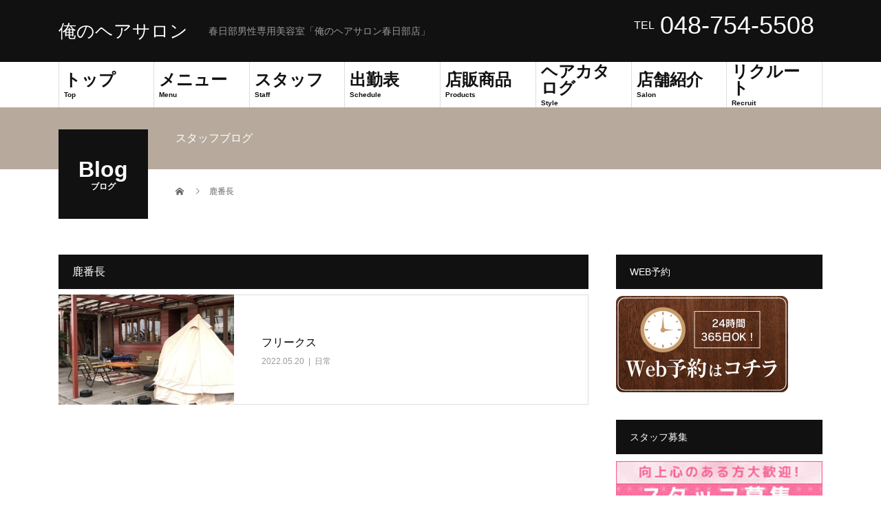

--- FILE ---
content_type: text/html; charset=UTF-8
request_url: https://ore-salon.net/tag/%E9%B9%BF%E7%95%AA%E9%95%B7/
body_size: 9487
content:
<!DOCTYPE html>
<html lang="ja">
<head>
<meta charset="UTF-8">
<meta name="description" content="春日部男性専用美容室「俺のヘアサロン春日部店」">
<meta name="viewport" content="width=device-width">
<title>鹿番長に関する記事一覧 &#8211; 俺のヘアサロン</title>
<meta name='robots' content='max-image-preview:large' />
	<style>img:is([sizes="auto" i], [sizes^="auto," i]) { contain-intrinsic-size: 3000px 1500px }</style>
	<link rel='dns-prefetch' href='//webfonts.xserver.jp' />
<link rel="alternate" type="application/rss+xml" title="俺のヘアサロン &raquo; フィード" href="https://ore-salon.net/feed/" />
<link rel="alternate" type="application/rss+xml" title="俺のヘアサロン &raquo; コメントフィード" href="https://ore-salon.net/comments/feed/" />
<link rel="alternate" type="application/rss+xml" title="俺のヘアサロン &raquo; 鹿番長 タグのフィード" href="https://ore-salon.net/tag/%e9%b9%bf%e7%95%aa%e9%95%b7/feed/" />
<script type="text/javascript">
/* <![CDATA[ */
window._wpemojiSettings = {"baseUrl":"https:\/\/s.w.org\/images\/core\/emoji\/16.0.1\/72x72\/","ext":".png","svgUrl":"https:\/\/s.w.org\/images\/core\/emoji\/16.0.1\/svg\/","svgExt":".svg","source":{"concatemoji":"https:\/\/ore-salon.net\/wp-includes\/js\/wp-emoji-release.min.js?ver=6.8.3"}};
/*! This file is auto-generated */
!function(s,n){var o,i,e;function c(e){try{var t={supportTests:e,timestamp:(new Date).valueOf()};sessionStorage.setItem(o,JSON.stringify(t))}catch(e){}}function p(e,t,n){e.clearRect(0,0,e.canvas.width,e.canvas.height),e.fillText(t,0,0);var t=new Uint32Array(e.getImageData(0,0,e.canvas.width,e.canvas.height).data),a=(e.clearRect(0,0,e.canvas.width,e.canvas.height),e.fillText(n,0,0),new Uint32Array(e.getImageData(0,0,e.canvas.width,e.canvas.height).data));return t.every(function(e,t){return e===a[t]})}function u(e,t){e.clearRect(0,0,e.canvas.width,e.canvas.height),e.fillText(t,0,0);for(var n=e.getImageData(16,16,1,1),a=0;a<n.data.length;a++)if(0!==n.data[a])return!1;return!0}function f(e,t,n,a){switch(t){case"flag":return n(e,"\ud83c\udff3\ufe0f\u200d\u26a7\ufe0f","\ud83c\udff3\ufe0f\u200b\u26a7\ufe0f")?!1:!n(e,"\ud83c\udde8\ud83c\uddf6","\ud83c\udde8\u200b\ud83c\uddf6")&&!n(e,"\ud83c\udff4\udb40\udc67\udb40\udc62\udb40\udc65\udb40\udc6e\udb40\udc67\udb40\udc7f","\ud83c\udff4\u200b\udb40\udc67\u200b\udb40\udc62\u200b\udb40\udc65\u200b\udb40\udc6e\u200b\udb40\udc67\u200b\udb40\udc7f");case"emoji":return!a(e,"\ud83e\udedf")}return!1}function g(e,t,n,a){var r="undefined"!=typeof WorkerGlobalScope&&self instanceof WorkerGlobalScope?new OffscreenCanvas(300,150):s.createElement("canvas"),o=r.getContext("2d",{willReadFrequently:!0}),i=(o.textBaseline="top",o.font="600 32px Arial",{});return e.forEach(function(e){i[e]=t(o,e,n,a)}),i}function t(e){var t=s.createElement("script");t.src=e,t.defer=!0,s.head.appendChild(t)}"undefined"!=typeof Promise&&(o="wpEmojiSettingsSupports",i=["flag","emoji"],n.supports={everything:!0,everythingExceptFlag:!0},e=new Promise(function(e){s.addEventListener("DOMContentLoaded",e,{once:!0})}),new Promise(function(t){var n=function(){try{var e=JSON.parse(sessionStorage.getItem(o));if("object"==typeof e&&"number"==typeof e.timestamp&&(new Date).valueOf()<e.timestamp+604800&&"object"==typeof e.supportTests)return e.supportTests}catch(e){}return null}();if(!n){if("undefined"!=typeof Worker&&"undefined"!=typeof OffscreenCanvas&&"undefined"!=typeof URL&&URL.createObjectURL&&"undefined"!=typeof Blob)try{var e="postMessage("+g.toString()+"("+[JSON.stringify(i),f.toString(),p.toString(),u.toString()].join(",")+"));",a=new Blob([e],{type:"text/javascript"}),r=new Worker(URL.createObjectURL(a),{name:"wpTestEmojiSupports"});return void(r.onmessage=function(e){c(n=e.data),r.terminate(),t(n)})}catch(e){}c(n=g(i,f,p,u))}t(n)}).then(function(e){for(var t in e)n.supports[t]=e[t],n.supports.everything=n.supports.everything&&n.supports[t],"flag"!==t&&(n.supports.everythingExceptFlag=n.supports.everythingExceptFlag&&n.supports[t]);n.supports.everythingExceptFlag=n.supports.everythingExceptFlag&&!n.supports.flag,n.DOMReady=!1,n.readyCallback=function(){n.DOMReady=!0}}).then(function(){return e}).then(function(){var e;n.supports.everything||(n.readyCallback(),(e=n.source||{}).concatemoji?t(e.concatemoji):e.wpemoji&&e.twemoji&&(t(e.twemoji),t(e.wpemoji)))}))}((window,document),window._wpemojiSettings);
/* ]]> */
</script>
<style id='wp-emoji-styles-inline-css' type='text/css'>

	img.wp-smiley, img.emoji {
		display: inline !important;
		border: none !important;
		box-shadow: none !important;
		height: 1em !important;
		width: 1em !important;
		margin: 0 0.07em !important;
		vertical-align: -0.1em !important;
		background: none !important;
		padding: 0 !important;
	}
</style>
<link rel='stylesheet' id='foobox-free-min-css' href='https://ore-salon.net/wp-content/plugins/foobox-image-lightbox/free/css/foobox.free.min.css?ver=2.7.34' type='text/css' media='all' />
<link rel='stylesheet' id='ppress-frontend-css' href='https://ore-salon.net/wp-content/plugins/wp-user-avatar/assets/css/frontend.min.css?ver=4.15.21' type='text/css' media='all' />
<link rel='stylesheet' id='ppress-flatpickr-css' href='https://ore-salon.net/wp-content/plugins/wp-user-avatar/assets/flatpickr/flatpickr.min.css?ver=4.15.21' type='text/css' media='all' />
<link rel='stylesheet' id='ppress-select2-css' href='https://ore-salon.net/wp-content/plugins/wp-user-avatar/assets/select2/select2.min.css?ver=6.8.3' type='text/css' media='all' />
<link rel='stylesheet' id='sns-button-css' href='https://ore-salon.net/wp-content/themes/beauty_tcd054/assets/css/sns-button.css?ver=1.7' type='text/css' media='all' />
<link rel='stylesheet' id='tablepress-default-css' href='https://ore-salon.net/wp-content/plugins/tablepress/css/build/default.css?ver=3.0.4' type='text/css' media='all' />
<link rel='stylesheet' id='attmgr_style-css' href='https://ore-salon.net/wp-content/plugins/attendance-manager/front.css?ver=0.6.1' type='text/css' media='all' />
<link rel='stylesheet' id='beauty-slick-css' href='https://ore-salon.net/wp-content/themes/beauty_tcd054/assets/css/slick.min.css?ver=6.8.3' type='text/css' media='all' />
<link rel='stylesheet' id='beauty-slick-theme-css' href='https://ore-salon.net/wp-content/themes/beauty_tcd054/assets/css/slick-theme.min.css?ver=6.8.3' type='text/css' media='all' />
<link rel='stylesheet' id='beauty-style-css' href='https://ore-salon.net/wp-content/themes/beauty_tcd054/style.css?ver=1.7' type='text/css' media='all' />
<script type="text/javascript" src="https://ore-salon.net/wp-includes/js/jquery/jquery.min.js?ver=3.7.1" id="jquery-core-js"></script>
<script type="text/javascript" src="https://ore-salon.net/wp-includes/js/jquery/jquery-migrate.min.js?ver=3.4.1" id="jquery-migrate-js"></script>
<script type="text/javascript" src="//webfonts.xserver.jp/js/xserverv3.js?fadein=0&amp;ver=2.0.8" id="typesquare_std-js"></script>
<script type="text/javascript" src="https://ore-salon.net/wp-content/plugins/wp-user-avatar/assets/flatpickr/flatpickr.min.js?ver=4.15.21" id="ppress-flatpickr-js"></script>
<script type="text/javascript" src="https://ore-salon.net/wp-content/plugins/wp-user-avatar/assets/select2/select2.min.js?ver=4.15.21" id="ppress-select2-js"></script>
<script type="text/javascript" src="https://ore-salon.net/wp-content/themes/beauty_tcd054/assets/js/slick.min.js?ver=1.7" id="beauty-slick-js"></script>
<script type="text/javascript" id="foobox-free-min-js-before">
/* <![CDATA[ */
/* Run FooBox FREE (v2.7.34) */
var FOOBOX = window.FOOBOX = {
	ready: true,
	disableOthers: false,
	o: {wordpress: { enabled: true }, countMessage:'image %index of %total', captions: { dataTitle: ["captionTitle","title"], dataDesc: ["captionDesc","description"] }, rel: '', excludes:'.fbx-link,.nofoobox,.nolightbox,a[href*="pinterest.com/pin/create/button/"]', affiliate : { enabled: false }},
	selectors: [
		".foogallery-container.foogallery-lightbox-foobox", ".foogallery-container.foogallery-lightbox-foobox-free", ".gallery", ".wp-block-gallery", ".wp-caption", ".wp-block-image", "a:has(img[class*=wp-image-])", ".post a:has(img[class*=wp-image-])", ".foobox"
	],
	pre: function( $ ){
		// Custom JavaScript (Pre)
		
	},
	post: function( $ ){
		// Custom JavaScript (Post)
		
		// Custom Captions Code
		
	},
	custom: function( $ ){
		// Custom Extra JS
		
	}
};
/* ]]> */
</script>
<script type="text/javascript" src="https://ore-salon.net/wp-content/plugins/foobox-image-lightbox/free/js/foobox.free.min.js?ver=2.7.34" id="foobox-free-min-js"></script>
<link rel="https://api.w.org/" href="https://ore-salon.net/wp-json/" /><link rel="alternate" title="JSON" type="application/json" href="https://ore-salon.net/wp-json/wp/v2/tags/309" /><link rel="shortcut icon" href="https://ore-salon.net/wp-content/uploads/2021/05/logo.jpg">
<style>
.p-headline,.p-pager__item span,.p-portfolio__headline,.p-page-links > span,.c-pw__btn,.p-widget__title,.widget_block .wp-block-heading,.p-search__submit,.p-staff-blog__headline,.p-readmore__btn{background: #111111}.p-pager__item span,.p-page-links > span{border-color: #111111}.p-pagetop a:hover,.p-nav02__item a:hover,.p-index-content__btn:hover,.p-menu-btn.is-active,.c-pw__btn:hover,.p-search__submit:hover,.p-readmore__btn:hover{background: #422414}.p-article01__title a:hover,.p-article01__cat a:hover,.p-article02__title a:hover,.p-article03__title a:hover,.p-breadcrumb a:hover,.p-entry__cat a:hover,.p-article04 a:hover .p-article04__title,.p-article06 a:hover .p-article06__name,.p-profile__social-item a:hover,.p-style-author__body:hover .p-style-author__portrait-name,.p-style-author__body:hover .p-style-author__comment::after,.p-news-ticker__item-date,.p-news-ticker__list-item-title:hover,.p-article05 a:hover .p-article05__title,.p-news-ticker__list-item-date,.p-author__name a:hover,.p-profile__table a:hover,.p-style__table a:hover,.p-widget:not(.widget_text) a:hover{color: #422414}.p-entry__body a,.custom-html-widget a{color: #422414}body,.p-global-nav .sub-title,.p-page-header__sub,.p-index-content__header-title span{font-family: Verdana, "Hiragino Kaku Gothic ProN", "ヒラギノ角ゴ ProN W3", "メイリオ", Meiryo, sans-serif}.l-header__tel,.c-logo,.p-global-nav > ul > li > a,.p-page-header__title,.p-banner-list__item-catch,.p-profile__table caption,.p-search__title,.p-style__data-item-headline,.p-index-content__header-title,.p-header-slider__item-title,.p-header-video__title,.p-header-youtube__title{font-family: Verdana, "Hiragino Kaku Gothic ProN", "ヒラギノ角ゴ ProN W3", "メイリオ", Meiryo, sans-serif}.p-hover-effect--type2:hover img{opacity:0.5}.p-hover-effect--type2 img{margin-left: 15px;-webkit-transform: scale(1.3) translate3d(-15px, 0, 0);transform: scale(1.3) translate3d(-15px, 0, 0)}.p-author__img.p-hover-effect--type2 img{margin-left: 5px;-webkit-transform: scale(1.3) translate3d(-5px, 0, 0);transform: scale(1.3) translate3d(-5px, 0, 0)}.l-header__logo a{color: #ffffff;font-size: 26px}.l-footer__logo{font-size: 26px}.l-header{background: #111111}.l-header__desc{color: #999999}.p-global-nav .sub-menu a{background: #111111;color: #ffffff}.p-global-nav .sub-menu a:hover{background: #422414;color: #ffffff}.l-footer__info,.p-copyright{background: #111111}.p-copyright{border-color: #333333}@media screen and (max-width: 991px) {.p-global-nav__inner{background: rgba(17,17,17, 1);color: #ffffff}.p-global-nav ul li a{font-family: Verdana, "Hiragino Kaku Gothic ProN", "ヒラギノ角ゴ ProN W3", "メイリオ", Meiryo, sans-serif;color: #ffffff !important}}@media screen and (max-width: 767px) {.p-style + .p-nav02{display: none}}@-webkit-keyframes loading-square-loader {
  0% { box-shadow: 16px -8px rgba(17, 17, 17, 0), 32px 0 rgba(17, 17, 17, 0), 0 -16px rgba(17, 17, 17, 0), 16px -16px rgba(17, 17, 17, 0), 32px -16px rgba(17, 17, 17, 0), 0 -32px rgba(17, 17, 17, 0), 16px -32px rgba(17, 17, 17, 0), 32px -32px rgba(242, 205, 123, 0); }
  5% { box-shadow: 16px -8px rgba(17, 17, 17, 0), 32px 0 rgba(17, 17, 17, 0), 0 -16px rgba(17, 17, 17, 0), 16px -16px rgba(17, 17, 17, 0), 32px -16px rgba(17, 17, 17, 0), 0 -32px rgba(17, 17, 17, 0), 16px -32px rgba(17, 17, 17, 0), 32px -32px rgba(242, 205, 123, 0); }
  10% { box-shadow: 16px 0 rgba(17, 17, 17, 1), 32px -8px rgba(17, 17, 17, 0), 0 -16px rgba(17, 17, 17, 0), 16px -16px rgba(17, 17, 17, 0), 32px -16px rgba(17, 17, 17, 0), 0 -32px rgba(17, 17, 17, 0), 16px -32px rgba(17, 17, 17, 0), 32px -32px rgba(242, 205, 123, 0); }
  15% { box-shadow: 16px 0 rgba(17, 17, 17, 1), 32px 0 rgba(17, 17, 17, 1), 0 -24px rgba(17, 17, 17, 0), 16px -16px rgba(17, 17, 17, 0), 32px -16px rgba(17, 17, 17, 0), 0 -32px rgba(17, 17, 17, 0), 16px -32px rgba(17, 17, 17, 0), 32px -32px rgba(242, 205, 123, 0); }
  20% { box-shadow: 16px 0 rgba(17, 17, 17, 1), 32px 0 rgba(17, 17, 17, 1), 0 -16px rgba(17, 17, 17, 1), 16px -24px rgba(17, 17, 17, 0), 32px -16px rgba(17, 17, 17, 0), 0 -32px rgba(17, 17, 17, 0), 16px -32px rgba(17, 17, 17, 0), 32px -32px rgba(242, 205, 123, 0); }
  25% { box-shadow: 16px 0 rgba(17, 17, 17, 1), 32px 0 rgba(17, 17, 17, 1), 0 -16px rgba(17, 17, 17, 1), 16px -16px rgba(17, 17, 17, 1), 32px -24px rgba(17, 17, 17, 0), 0 -32px rgba(17, 17, 17, 0), 16px -32px rgba(17, 17, 17, 0), 32px -32px rgba(242, 205, 123, 0); }
  30% { box-shadow: 16px 0 rgba(17, 17, 17, 1), 32px 0 rgba(17, 17, 17, 1), 0 -16px rgba(17, 17, 17, 1), 16px -16px rgba(17, 17, 17, 1), 32px -16px rgba(17, 17, 17, 1), 0 -50px rgba(17, 17, 17, 0), 16px -32px rgba(17, 17, 17, 0), 32px -32px rgba(242, 205, 123, 0); }
  35% { box-shadow: 16px 0 rgba(17, 17, 17, 1), 32px 0 rgba(17, 17, 17, 1), 0 -16px rgba(17, 17, 17, 1), 16px -16px rgba(17, 17, 17, 1), 32px -16px rgba(17, 17, 17, 1), 0 -32px rgba(17, 17, 17, 1), 16px -50px rgba(17, 17, 17, 0), 32px -32px rgba(242, 205, 123, 0); }
  40% { box-shadow: 16px 0 rgba(17, 17, 17, 1), 32px 0 rgba(17, 17, 17, 1), 0 -16px rgba(17, 17, 17, 1), 16px -16px rgba(17, 17, 17, 1), 32px -16px rgba(17, 17, 17, 1), 0 -32px rgba(17, 17, 17, 1), 16px -32px rgba(17, 17, 17, 1), 32px -50px rgba(242, 205, 123, 0); }
  45%, 55% { box-shadow: 16px 0 rgba(17, 17, 17, 1), 32px 0 rgba(17, 17, 17, 1), 0 -16px rgba(17, 17, 17, 1), 16px -16px rgba(17, 17, 17, 1), 32px -16px rgba(17, 17, 17, 1), 0 -32px rgba(17, 17, 17, 1), 16px -32px rgba(17, 17, 17, 1), 32px -32px rgba(66, 36, 20, 1); }
  60% { box-shadow: 16px 8px rgba(17, 17, 17, 0), 32px 0 rgba(17, 17, 17, 1), 0 -16px rgba(17, 17, 17, 1), 16px -16px rgba(17, 17, 17, 1), 32px -16px rgba(17, 17, 17, 1), 0 -32px rgba(17, 17, 17, 1), 16px -32px rgba(17, 17, 17, 1), 32px -32px rgba(66, 36, 20, 1); }
  65% { box-shadow: 16px 8px rgba(17, 17, 17, 0), 32px 8px rgba(17, 17, 17, 0), 0 -16px rgba(17, 17, 17, 1), 16px -16px rgba(17, 17, 17, 1), 32px -16px rgba(17, 17, 17, 1), 0 -32px rgba(17, 17, 17, 1), 16px -32px rgba(17, 17, 17, 1), 32px -32px rgba(66, 36, 20, 1); }
  70% { box-shadow: 16px 8px rgba(17, 17, 17, 0), 32px 8px rgba(17, 17, 17, 0), 0 -8px rgba(17, 17, 17, 0), 16px -16px rgba(17, 17, 17, 1), 32px -16px rgba(17, 17, 17, 1), 0 -32px rgba(17, 17, 17, 1), 16px -32px rgba(17, 17, 17, 1), 32px -32px rgba(66, 36, 20, 1); }
  75% { box-shadow: 16px 8px rgba(17, 17, 17, 0), 32px 8px rgba(17, 17, 17, 0), 0 -8px rgba(17, 17, 17, 0), 16px -8px rgba(17, 17, 17, 0), 32px -16px rgba(17, 17, 17, 1), 0 -32px rgba(17, 17, 17, 1), 16px -32px rgba(17, 17, 17, 1), 32px -32px rgba(66, 36, 20, 1); }
  80% { box-shadow: 16px 8px rgba(17, 17, 17, 0), 32px 8px rgba(17, 17, 17, 0), 0 -8px rgba(17, 17, 17, 0), 16px -8px rgba(17, 17, 17, 0), 32px -8px rgba(17, 17, 17, 0), 0 -32px rgba(17, 17, 17, 1), 16px -32px rgba(17, 17, 17, 1), 32px -32px rgba(66, 36, 20, 1); }
  85% { box-shadow: 16px 8px rgba(17, 17, 17, 0), 32px 8px rgba(17, 17, 17, 0), 0 -8px rgba(17, 17, 17, 0), 16px -8px rgba(17, 17, 17, 0), 32px -8px rgba(17, 17, 17, 0), 0 -24px rgba(17, 17, 17, 0), 16px -32px rgba(17, 17, 17, 1), 32px -32px rgba(66, 36, 20, 1); }
  90% { box-shadow: 16px 8px rgba(17, 17, 17, 0), 32px 8px rgba(17, 17, 17, 0), 0 -8px rgba(17, 17, 17, 0), 16px -8px rgba(17, 17, 17, 0), 32px -8px rgba(17, 17, 17, 0), 0 -24px rgba(17, 17, 17, 0), 16px -24px rgba(17, 17, 17, 0), 32px -32px rgba(66, 36, 20, 1); }
  95%, 100% { box-shadow: 16px 8px rgba(17, 17, 17, 0), 32px 8px rgba(17, 17, 17, 0), 0 -8px rgba(17, 17, 17, 0), 16px -8px rgba(17, 17, 17, 0), 32px -8px rgba(17, 17, 17, 0), 0 -24px rgba(17, 17, 17, 0), 16px -24px rgba(17, 17, 17, 0), 32px -24px rgba(66, 36, 20, 0); }
}
@keyframes loading-square-loader {
  0% { box-shadow: 16px -8px rgba(17, 17, 17, 0), 32px 0 rgba(17, 17, 17, 0), 0 -16px rgba(17, 17, 17, 0), 16px -16px rgba(17, 17, 17, 0), 32px -16px rgba(17, 17, 17, 0), 0 -32px rgba(17, 17, 17, 0), 16px -32px rgba(17, 17, 17, 0), 32px -32px rgba(242, 205, 123, 0); }
  5% { box-shadow: 16px -8px rgba(17, 17, 17, 0), 32px 0 rgba(17, 17, 17, 0), 0 -16px rgba(17, 17, 17, 0), 16px -16px rgba(17, 17, 17, 0), 32px -16px rgba(17, 17, 17, 0), 0 -32px rgba(17, 17, 17, 0), 16px -32px rgba(17, 17, 17, 0), 32px -32px rgba(242, 205, 123, 0); }
  10% { box-shadow: 16px 0 rgba(17, 17, 17, 1), 32px -8px rgba(17, 17, 17, 0), 0 -16px rgba(17, 17, 17, 0), 16px -16px rgba(17, 17, 17, 0), 32px -16px rgba(17, 17, 17, 0), 0 -32px rgba(17, 17, 17, 0), 16px -32px rgba(17, 17, 17, 0), 32px -32px rgba(242, 205, 123, 0); }
  15% { box-shadow: 16px 0 rgba(17, 17, 17, 1), 32px 0 rgba(17, 17, 17, 1), 0 -24px rgba(17, 17, 17, 0), 16px -16px rgba(17, 17, 17, 0), 32px -16px rgba(17, 17, 17, 0), 0 -32px rgba(17, 17, 17, 0), 16px -32px rgba(17, 17, 17, 0), 32px -32px rgba(242, 205, 123, 0); }
  20% { box-shadow: 16px 0 rgba(17, 17, 17, 1), 32px 0 rgba(17, 17, 17, 1), 0 -16px rgba(17, 17, 17, 1), 16px -24px rgba(17, 17, 17, 0), 32px -16px rgba(17, 17, 17, 0), 0 -32px rgba(17, 17, 17, 0), 16px -32px rgba(17, 17, 17, 0), 32px -32px rgba(242, 205, 123, 0); }
  25% { box-shadow: 16px 0 rgba(17, 17, 17, 1), 32px 0 rgba(17, 17, 17, 1), 0 -16px rgba(17, 17, 17, 1), 16px -16px rgba(17, 17, 17, 1), 32px -24px rgba(17, 17, 17, 0), 0 -32px rgba(17, 17, 17, 0), 16px -32px rgba(17, 17, 17, 0), 32px -32px rgba(242, 205, 123, 0); }
  30% { box-shadow: 16px 0 rgba(17, 17, 17, 1), 32px 0 rgba(17, 17, 17, 1), 0 -16px rgba(17, 17, 17, 1), 16px -16px rgba(17, 17, 17, 1), 32px -16px rgba(17, 17, 17, 1), 0 -50px rgba(17, 17, 17, 0), 16px -32px rgba(17, 17, 17, 0), 32px -32px rgba(242, 205, 123, 0); }
  35% { box-shadow: 16px 0 rgba(17, 17, 17, 1), 32px 0 rgba(17, 17, 17, 1), 0 -16px rgba(17, 17, 17, 1), 16px -16px rgba(17, 17, 17, 1), 32px -16px rgba(17, 17, 17, 1), 0 -32px rgba(17, 17, 17, 1), 16px -50px rgba(17, 17, 17, 0), 32px -32px rgba(242, 205, 123, 0); }
  40% { box-shadow: 16px 0 rgba(17, 17, 17, 1), 32px 0 rgba(17, 17, 17, 1), 0 -16px rgba(17, 17, 17, 1), 16px -16px rgba(17, 17, 17, 1), 32px -16px rgba(17, 17, 17, 1), 0 -32px rgba(17, 17, 17, 1), 16px -32px rgba(17, 17, 17, 1), 32px -50px rgba(242, 205, 123, 0); }
  45%, 55% { box-shadow: 16px 0 rgba(17, 17, 17, 1), 32px 0 rgba(17, 17, 17, 1), 0 -16px rgba(17, 17, 17, 1), 16px -16px rgba(17, 17, 17, 1), 32px -16px rgba(17, 17, 17, 1), 0 -32px rgba(17, 17, 17, 1), 16px -32px rgba(17, 17, 17, 1), 32px -32px rgba(66, 36, 20, 1); }
  60% { box-shadow: 16px 8px rgba(17, 17, 17, 0), 32px 0 rgba(17, 17, 17, 1), 0 -16px rgba(17, 17, 17, 1), 16px -16px rgba(17, 17, 17, 1), 32px -16px rgba(17, 17, 17, 1), 0 -32px rgba(17, 17, 17, 1), 16px -32px rgba(17, 17, 17, 1), 32px -32px rgba(66, 36, 20, 1); }
  65% { box-shadow: 16px 8px rgba(17, 17, 17, 0), 32px 8px rgba(17, 17, 17, 0), 0 -16px rgba(17, 17, 17, 1), 16px -16px rgba(17, 17, 17, 1), 32px -16px rgba(17, 17, 17, 1), 0 -32px rgba(17, 17, 17, 1), 16px -32px rgba(17, 17, 17, 1), 32px -32px rgba(66, 36, 20, 1); }
  70% { box-shadow: 16px 8px rgba(17, 17, 17, 0), 32px 8px rgba(17, 17, 17, 0), 0 -8px rgba(17, 17, 17, 0), 16px -16px rgba(17, 17, 17, 1), 32px -16px rgba(17, 17, 17, 1), 0 -32px rgba(17, 17, 17, 1), 16px -32px rgba(17, 17, 17, 1), 32px -32px rgba(66, 36, 20, 1); }
  75% { box-shadow: 16px 8px rgba(17, 17, 17, 0), 32px 8px rgba(17, 17, 17, 0), 0 -8px rgba(17, 17, 17, 0), 16px -8px rgba(17, 17, 17, 0), 32px -16px rgba(17, 17, 17, 1), 0 -32px rgba(17, 17, 17, 1), 16px -32px rgba(17, 17, 17, 1), 32px -32px rgba(66, 36, 20, 1); }
  80% { box-shadow: 16px 8px rgba(17, 17, 17, 0), 32px 8px rgba(17, 17, 17, 0), 0 -8px rgba(17, 17, 17, 0), 16px -8px rgba(17, 17, 17, 0), 32px -8px rgba(17, 17, 17, 0), 0 -32px rgba(17, 17, 17, 1), 16px -32px rgba(17, 17, 17, 1), 32px -32px rgba(66, 36, 20, 1); }
  85% { box-shadow: 16px 8px rgba(17, 17, 17, 0), 32px 8px rgba(17, 17, 17, 0), 0 -8px rgba(17, 17, 17, 0), 16px -8px rgba(17, 17, 17, 0), 32px -8px rgba(17, 17, 17, 0), 0 -24px rgba(17, 17, 17, 0), 16px -32px rgba(17, 17, 17, 1), 32px -32px rgba(66, 36, 20, 1); }
  90% { box-shadow: 16px 8px rgba(17, 17, 17, 0), 32px 8px rgba(17, 17, 17, 0), 0 -8px rgba(17, 17, 17, 0), 16px -8px rgba(17, 17, 17, 0), 32px -8px rgba(17, 17, 17, 0), 0 -24px rgba(17, 17, 17, 0), 16px -24px rgba(17, 17, 17, 0), 32px -32px rgba(66, 36, 20, 1); }
  95%, 100% { box-shadow: 16px 8px rgba(17, 17, 17, 0), 32px 8px rgba(17, 17, 17, 0), 0 -8px rgba(17, 17, 17, 0), 16px -8px rgba(17, 17, 17, 0), 32px -8px rgba(17, 17, 17, 0), 0 -24px rgba(17, 17, 17, 0), 16px -24px rgba(17, 17, 17, 0), 32px -24px rgba(66, 36, 20, 0); }
}
.c-load--type2:before { box-shadow: 16px 0 0 rgba(17, 17, 17, 1), 32px 0 0 rgba(17, 17, 17, 1), 0 -16px 0 rgba(17, 17, 17, 1), 16px -16px 0 rgba(17, 17, 17, 1), 32px -16px 0 rgba(17, 17, 17, 1), 0 -32px rgba(17, 17, 17, 1), 16px -32px rgba(17, 17, 17, 1), 32px -32px rgba(66, 36, 20, 0); }
.c-load--type2:after { background-color: rgba(66, 36, 20, 1); }
</style>
<link rel="icon" href="https://ore-salon.net/wp-content/uploads/2021/05/cropped-2-1-32x32.jpg" sizes="32x32" />
<link rel="icon" href="https://ore-salon.net/wp-content/uploads/2021/05/cropped-2-1-192x192.jpg" sizes="192x192" />
<link rel="apple-touch-icon" href="https://ore-salon.net/wp-content/uploads/2021/05/cropped-2-1-180x180.jpg" />
<meta name="msapplication-TileImage" content="https://ore-salon.net/wp-content/uploads/2021/05/cropped-2-1-270x270.jpg" />
<!-- Google tag (gtag.js) --> <script async src="https://www.googletagmanager.com/gtag/js?id=AW-991772603"></script> <script> window.dataLayer = window.dataLayer || []; function gtag(){dataLayer.push(arguments);} gtag('js', new Date()); gtag('config', 'AW-991772603'); </script>

<!-- Event snippet for WEB予約こちらクリック conversion page In your html page, add the snippet and call gtag_report_conversion when someone clicks on the chosen link or button. --> <script> function gtag_report_conversion(url) { var callback = function () { if (typeof(url) != 'undefined') { window.location = url; } }; gtag('event', 'conversion', { 'send_to': 'AW-991772603/xyS7COb2tKkDELv_9NgD', 'event_callback': callback }); return false; } </script>
<!--googleanalytics-->
<script>
  (function(i,s,o,g,r,a,m){i['GoogleAnalyticsObject']=r;i[r]=i[r]||function(){
  (i[r].q=i[r].q||[]).push(arguments)},i[r].l=1*new Date();a=s.createElement(o),
  m=s.getElementsByTagName(o)[0];a.async=1;a.src=g;m.parentNode.insertBefore(a,m)
  })(window,document,'script','//www.google-analytics.com/analytics.js','ga');

  ga('create', 'UA-65968256-1', 'auto');
  ga('send', 'pageview');
  gtag('config', 'AW-991772603');
</script>
<!--/googleanalytics-->

<!-- Event snippet for WEBから電話 conversion page In your html page, add the snippet and call gtag_report_conversion when someone clicks on the chosen link or button. --> <script> function gtag_report_conversion(url) { var callback = function () { if (typeof(url) != 'undefined') { window.location = url; } }; gtag('event', 'conversion', { 'send_to': 'AW-991772603/9kD5CODwtKkDELv_9NgD', 'event_callback': callback }); return false; } </script>
</head>
<body data-rsssl=1 class="archive tag tag-309 wp-embed-responsive wp-theme-beauty_tcd054">
<div id="site_loader_overlay">
  <div id="site_loader_animation" class="c-load--type2">
      </div>
</div>
<div id="site_wrap">
<header id="js-header" class="l-header">
  <div class="l-header__inner l-inner">
    <div class="l-header__logo c-logo">
      <a href="https://ore-salon.net/">
        俺のヘアサロン      </a>
    </div>
    <p class="l-header__desc">春日部男性専用美容室「俺のヘアサロン春日部店」</p>
        <div class="l-header__contact">
              	    <p class="p-contact__tel"><span>TEL</span>048-754-5508</p>
    	        </div>
      </div>
  <a href="#" id="js-menu-btn" class="p-menu-btn c-menu-btn"></a>
  <nav id="js-global-nav" class="p-global-nav"><ul class="p-global-nav__inner"><li id="menu-item-811" class="menu-item menu-item-type-post_type menu-item-object-page menu-item-home menu-item-811"><a href="https://ore-salon.net/">トップ<span class="sub-title">Top</span><span class="sub-menu-toggle"></span></a></li>
<li id="menu-item-49" class="menu-item menu-item-type-post_type menu-item-object-page menu-item-has-children menu-item-49"><a href="https://ore-salon.net/system/">メニュー<span class="sub-title">Menu</span><span class="sub-menu-toggle"></span></a>
<ul class="sub-menu">
	<li id="menu-item-2601" class="menu-item menu-item-type-post_type menu-item-object-page menu-item-2601"><a href="https://ore-salon.net/qa/">脱毛Q&#038;A<span class="sub-title"></span><span class="sub-menu-toggle"></span></a></li>
</ul>
</li>
<li id="menu-item-50" class="menu-item menu-item-type-post_type_archive menu-item-object-staff menu-item-50"><a href="https://ore-salon.net/staff/">スタッフ<span class="sub-title">Staff</span><span class="sub-menu-toggle"></span></a></li>
<li id="menu-item-51" class="menu-item menu-item-type-post_type menu-item-object-page menu-item-51"><a href="https://ore-salon.net/schedule/">出勤表<span class="sub-title">Schedule</span><span class="sub-menu-toggle"></span></a></li>
<li id="menu-item-52" class="menu-item menu-item-type-post_type menu-item-object-page menu-item-52"><a href="https://ore-salon.net/products/">店販商品<span class="sub-title">Products</span><span class="sub-menu-toggle"></span></a></li>
<li id="menu-item-53" class="menu-item menu-item-type-post_type_archive menu-item-object-style menu-item-53"><a href="https://ore-salon.net/style/">ヘアカタログ<span class="sub-title">Style</span><span class="sub-menu-toggle"></span></a></li>
<li id="menu-item-620" class="menu-item menu-item-type-post_type menu-item-object-page menu-item-620"><a href="https://ore-salon.net/shopinfo/">店舗紹介<span class="sub-title">Salon</span><span class="sub-menu-toggle"></span></a></li>
<li id="menu-item-106" class="menu-item menu-item-type-custom menu-item-object-custom menu-item-106"><a target="_blank" href="/recruit/">リクルート<span class="sub-title">Recruit</span><span class="sub-menu-toggle"></span></a></li>
</ul></nav></header>
<main class="l-main">
    <ul class="p-breadcrumb c-breadcrumb" itemscope itemtype="http://schema.org/BreadcrumbList">
<li class="p-breadcrumb__item c-breadcrumb__item c-breadcrumb__item--home" itemprop="itemListElement" itemscope itemtype="http://schema.org/ListItem">
<a href="https://ore-salon.net/" itemprop="item">
<span itemprop="name">HOME</span>
</a>
<meta itemprop="position" content="1">
</li>
<li class="p-breadcrumb__item c-breadcrumb__item" itemprop="itemListElement" itemscope itemtype="http://schema.org/ListItem"><span itemprop="name">鹿番長</span><meta itemprop="position" content="2"></li>
</ul>
  <header class="p-page-header" style="background: #b7aa9d;">
  <div class="p-page-header__inner l-inner">
    <h1 class="p-page-header__title" style="background: #111111; color: #ffffff; font-size: 32px;">Blog<span class="p-page-header__sub" style="color: #ffffff; font-size: 12px;">ブログ</span></h1>
        <p class="p-page-header__desc" style="color: #ffffff;">スタッフブログ</p>
      </div>
</header>
  <div class="l-main__inner l-inner">
  <ul class="p-breadcrumb c-breadcrumb" itemscope itemtype="http://schema.org/BreadcrumbList">
<li class="p-breadcrumb__item c-breadcrumb__item c-breadcrumb__item--home" itemprop="itemListElement" itemscope itemtype="http://schema.org/ListItem">
<a href="https://ore-salon.net/" itemprop="item">
<span itemprop="name">HOME</span>
</a>
<meta itemprop="position" content="1">
</li>
<li class="p-breadcrumb__item c-breadcrumb__item" itemprop="itemListElement" itemscope itemtype="http://schema.org/ListItem"><span itemprop="name">鹿番長</span><meta itemprop="position" content="2"></li>
</ul>
  <div class="l-contents">
    <div class="l-primary">
              <p class="p-headline">鹿番長</p>
            <div class="p-post-list">
                <article class="p-post-list__item p-article01 u-clearfix">
          <a href="https://ore-salon.net/2022/05/20/%e3%83%95%e3%83%aa%e3%83%bc%e3%82%af%e3%82%b9/" class="p-article01__img p-hover-effect--type2">
          <img width="510" height="320" src="https://ore-salon.net/wp-content/uploads/2022/04/IMG_1333-510x320.jpg" class="attachment-size1 size-size1 wp-post-image" alt="" decoding="async" fetchpriority="high" />          </a>
          <div class="p-article01__content">
            <h2 class="p-article01__title">
              <a href="https://ore-salon.net/2022/05/20/%e3%83%95%e3%83%aa%e3%83%bc%e3%82%af%e3%82%b9/">フリークス</a>
            </h2>
            <p class="p-article01__meta">
              <time class="p-article01__date" datetime="2022-05-20">2022.05.20</time><span class="p-article01__cat"><a href="https://ore-salon.net/category/%e6%97%a5%e5%b8%b8/" rel="category tag">日常</a></span>            </p>
          </div>
        </article>
              </div>
          </div>
    <div class="l-secondary">
<div class="p-widget widget_media_image" id="media_image-5">
<h2 class="p-widget__title">WEB予約</h2><a href="https://appt.salondenet.jp/ore-salon/" target="_blank"><img width="250" height="140" src="https://ore-salon.net/wp-content/uploads/2021/05/reserve.png" class="image wp-image-1079  attachment-full size-full" alt="WEB予約はこちら" style="max-width: 100%; height: auto;" decoding="async" loading="lazy" /></a></div>
<div class="p-widget widget_media_image" id="media_image-2">
<h2 class="p-widget__title">スタッフ募集</h2><a href="/recruit/" target="_blank"><img width="300" height="135" src="https://ore-salon.net/wp-content/uploads/2021/05/banner_recruit-1.jpg" class="image wp-image-915  attachment-full size-full" alt="" style="max-width: 100%; height: auto;" title="スタッフ募集" decoding="async" loading="lazy" /></a></div>
<div class="p-widget widget_media_image" id="media_image-3">
<h2 class="p-widget__title">俺のヘアサロン 360度パノラマ</h2><a href="https://www.google.co.jp/maps?hl=ja&#038;ll=35.980958,139.757692&#038;spn=0.007328,0.006748&#038;sll=35.981478,139.757053&#038;layer=c&#038;cid=10752826846141804867&#038;panoid=bXkOOTsVgYMAAAAGOjHQfg&#038;cbp=13,200.94,,0,0&#038;gl=JP&#038;t=m&#038;z=17&#038;brcurrent=3,0x6018b9495f030211:0xbb69f1b96e3ab4dd,0&#038;cbll=35.981536,139.757072" target="_blank"><img width="300" height="271" src="https://ore-salon.net/wp-content/uploads/2021/05/shopView_bg-1.jpg" class="image wp-image-916  attachment-full size-full" alt="" style="max-width: 100%; height: auto;" title="俺のヘアサロン 360度パノラマ" decoding="async" loading="lazy" /></a></div>
<div class="p-widget widget_media_image" id="media_image-4">
<h2 class="p-widget__title">スタッフブログ</h2><a href="/blog/"><img width="300" height="271" src="https://ore-salon.net/wp-content/uploads/2021/05/banner_blog-1.jpg" class="image wp-image-917  attachment-full size-full" alt="俺のヘアサロンBLOG" style="max-width: 100%; height: auto;" title="スタッフブログ" decoding="async" loading="lazy" /></a></div>
    </div>	
    
  </div>
</div>
</main>
<footer class="l-footer">
    <div class="p-blog-slider">
    <div id="js-blog-slider__inner" class="p-blog-slider__inner l-inner">
            <article class="p-article03 p-blog-slider__item">
        <a href="https://ore-salon.net/2024/02/27/%e3%83%9e%e3%82%a4%e3%82%af%e3%83%ad%e3%82%b9%e3%82%b3%e3%83%bc%e3%83%97%e3%81%a7%e2%80%bc/" class="p-article03__img p-hover-effect--type2">
          <img width="300" height="300" src="https://ore-salon.net/wp-content/uploads/2024/02/SNOW_20240214_145532_841-300x300.jpg" class="attachment-size2 size-size2 wp-post-image" alt="" decoding="async" loading="lazy" srcset="https://ore-salon.net/wp-content/uploads/2024/02/SNOW_20240214_145532_841-300x300.jpg 300w, https://ore-salon.net/wp-content/uploads/2024/02/SNOW_20240214_145532_841-150x150.jpg 150w, https://ore-salon.net/wp-content/uploads/2024/02/SNOW_20240214_145532_841-120x120.jpg 120w" sizes="auto, (max-width: 300px) 100vw, 300px" />        </a>
        <h2 class="p-article03__title">
          <a href="https://ore-salon.net/2024/02/27/%e3%83%9e%e3%82%a4%e3%82%af%e3%83%ad%e3%82%b9%e3%82%b3%e3%83%bc%e3%83%97%e3%81%a7%e2%80%bc/">マイクロスコープで&#x203c;</a>
        </h2>
      </article>
            <article class="p-article03 p-blog-slider__item">
        <a href="https://ore-salon.net/2025/11/03/%e5%8e%b3%e5%b3%b6%e7%a5%9e%e7%a4%be%e3%81%b8/" class="p-article03__img p-hover-effect--type2">
          <img width="300" height="300" src="https://ore-salon.net/wp-content/uploads/2025/10/PXL_20251012_040102369.MP_-300x300.jpg" class="attachment-size2 size-size2 wp-post-image" alt="" decoding="async" loading="lazy" srcset="https://ore-salon.net/wp-content/uploads/2025/10/PXL_20251012_040102369.MP_-300x300.jpg 300w, https://ore-salon.net/wp-content/uploads/2025/10/PXL_20251012_040102369.MP_-150x150.jpg 150w, https://ore-salon.net/wp-content/uploads/2025/10/PXL_20251012_040102369.MP_-120x120.jpg 120w" sizes="auto, (max-width: 300px) 100vw, 300px" />        </a>
        <h2 class="p-article03__title">
          <a href="https://ore-salon.net/2025/11/03/%e5%8e%b3%e5%b3%b6%e7%a5%9e%e7%a4%be%e3%81%b8/">厳島神社へ</a>
        </h2>
      </article>
            <article class="p-article03 p-blog-slider__item">
        <a href="https://ore-salon.net/2021/08/24/%e9%a2%a8%e8%bb%8a/" class="p-article03__img p-hover-effect--type2">
          <img width="300" height="300" src="https://ore-salon.net/wp-content/uploads/2021/08/20210803_093448-300x300.jpg" class="attachment-size2 size-size2 wp-post-image" alt="" decoding="async" loading="lazy" srcset="https://ore-salon.net/wp-content/uploads/2021/08/20210803_093448-300x300.jpg 300w, https://ore-salon.net/wp-content/uploads/2021/08/20210803_093448-150x150.jpg 150w, https://ore-salon.net/wp-content/uploads/2021/08/20210803_093448-120x120.jpg 120w" sizes="auto, (max-width: 300px) 100vw, 300px" />        </a>
        <h2 class="p-article03__title">
          <a href="https://ore-salon.net/2021/08/24/%e9%a2%a8%e8%bb%8a/">風車</a>
        </h2>
      </article>
            <article class="p-article03 p-blog-slider__item">
        <a href="https://ore-salon.net/2022/03/11/%e7%9c%9f%e6%84%8f%e3%82%88%e4%bc%9d%e3%82%8f%e3%82%8c/" class="p-article03__img p-hover-effect--type2">
          <img width="16" height="16" src="https://ore-salon.net/wp-content/uploads/2022/03/028.gif" class="attachment-size2 size-size2 wp-post-image" alt="" decoding="async" loading="lazy" />        </a>
        <h2 class="p-article03__title">
          <a href="https://ore-salon.net/2022/03/11/%e7%9c%9f%e6%84%8f%e3%82%88%e4%bc%9d%e3%82%8f%e3%82%8c/">真意よ伝われ</a>
        </h2>
      </article>
            <article class="p-article03 p-blog-slider__item">
        <a href="https://ore-salon.net/2024/08/22/%e7%af%89%e5%9c%b0/" class="p-article03__img p-hover-effect--type2">
          <img width="300" height="300" src="https://ore-salon.net/wp-content/uploads/2024/08/o0640048015475470034-300x300.jpg" class="attachment-size2 size-size2 wp-post-image" alt="" decoding="async" loading="lazy" srcset="https://ore-salon.net/wp-content/uploads/2024/08/o0640048015475470034-300x300.jpg 300w, https://ore-salon.net/wp-content/uploads/2024/08/o0640048015475470034-150x150.jpg 150w, https://ore-salon.net/wp-content/uploads/2024/08/o0640048015475470034-120x120.jpg 120w" sizes="auto, (max-width: 300px) 100vw, 300px" />        </a>
        <h2 class="p-article03__title">
          <a href="https://ore-salon.net/2024/08/22/%e7%af%89%e5%9c%b0/">築地</a>
        </h2>
      </article>
            <article class="p-article03 p-blog-slider__item">
        <a href="https://ore-salon.net/2024/11/21/%e4%b9%85%e3%81%97%e3%81%b6%e3%82%8a%e3%81%ab-2/" class="p-article03__img p-hover-effect--type2">
          <img width="64" height="64" src="https://ore-salon.net/wp-content/uploads/2024/11/1F34E.png" class="attachment-size2 size-size2 wp-post-image" alt="" decoding="async" loading="lazy" />        </a>
        <h2 class="p-article03__title">
          <a href="https://ore-salon.net/2024/11/21/%e4%b9%85%e3%81%97%e3%81%b6%e3%82%8a%e3%81%ab-2/">久しぶりに</a>
        </h2>
      </article>
            <article class="p-article03 p-blog-slider__item">
        <a href="https://ore-salon.net/2022/08/07/%e8%a1%8c%e3%81%a3%e3%81%9f%e3%81%93%e3%81%a8%e3%81%aa%e3%81%84%e5%a0%b4%e6%89%80%e3%81%b8/" class="p-article03__img p-hover-effect--type2">
          <img width="300" height="300" src="https://ore-salon.net/wp-content/uploads/2022/08/1658970226856-300x300.jpg" class="attachment-size2 size-size2 wp-post-image" alt="" decoding="async" loading="lazy" srcset="https://ore-salon.net/wp-content/uploads/2022/08/1658970226856-300x300.jpg 300w, https://ore-salon.net/wp-content/uploads/2022/08/1658970226856-150x150.jpg 150w, https://ore-salon.net/wp-content/uploads/2022/08/1658970226856-120x120.jpg 120w" sizes="auto, (max-width: 300px) 100vw, 300px" />        </a>
        <h2 class="p-article03__title">
          <a href="https://ore-salon.net/2022/08/07/%e8%a1%8c%e3%81%a3%e3%81%9f%e3%81%93%e3%81%a8%e3%81%aa%e3%81%84%e5%a0%b4%e6%89%80%e3%81%b8/">行ったことない場所へ</a>
        </h2>
      </article>
            <article class="p-article03 p-blog-slider__item">
        <a href="https://ore-salon.net/2024/05/10/%e5%a1%a9%e8%b1%9a%e3%81%a3%ef%bc%81%ef%bc%81%ef%bc%81/" class="p-article03__img p-hover-effect--type2">
          <img width="96" height="96" src="https://ore-salon.net/wp-content/uploads/2021/06/458.png" class="attachment-size2 size-size2 wp-post-image" alt="" decoding="async" loading="lazy" />        </a>
        <h2 class="p-article03__title">
          <a href="https://ore-salon.net/2024/05/10/%e5%a1%a9%e8%b1%9a%e3%81%a3%ef%bc%81%ef%bc%81%ef%bc%81/">塩豚っ！！！</a>
        </h2>
      </article>
            <article class="p-article03 p-blog-slider__item">
        <a href="https://ore-salon.net/2023/05/06/%e5%85%a5%e5%ad%a6%e3%81%97%e3%81%be%e3%81%97%e3%81%9f/" class="p-article03__img p-hover-effect--type2">
          <img width="300" height="300" src="https://ore-salon.net/wp-content/uploads/2023/04/IMG_2946-300x300.jpg" class="attachment-size2 size-size2 wp-post-image" alt="" decoding="async" loading="lazy" srcset="https://ore-salon.net/wp-content/uploads/2023/04/IMG_2946-300x300.jpg 300w, https://ore-salon.net/wp-content/uploads/2023/04/IMG_2946-150x150.jpg 150w, https://ore-salon.net/wp-content/uploads/2023/04/IMG_2946-120x120.jpg 120w" sizes="auto, (max-width: 300px) 100vw, 300px" />        </a>
        <h2 class="p-article03__title">
          <a href="https://ore-salon.net/2023/05/06/%e5%85%a5%e5%ad%a6%e3%81%97%e3%81%be%e3%81%97%e3%81%9f/">入学しました</a>
        </h2>
      </article>
            <article class="p-article03 p-blog-slider__item">
        <a href="https://ore-salon.net/2025/04/06/%e3%81%b0%e3%81%a3%e3%81%95%e3%82%8a%e3%82%b9%e3%83%83%e3%82%ad%e3%83%aa%ef%bd%9e%e2%98%86/" class="p-article03__img p-hover-effect--type2">
          <img width="96" height="96" src="https://ore-salon.net/wp-content/uploads/2025/04/458-1.png" class="attachment-size2 size-size2 wp-post-image" alt="" decoding="async" loading="lazy" />        </a>
        <h2 class="p-article03__title">
          <a href="https://ore-salon.net/2025/04/06/%e3%81%b0%e3%81%a3%e3%81%95%e3%82%8a%e3%82%b9%e3%83%83%e3%82%ad%e3%83%aa%ef%bd%9e%e2%98%86/">ばっさりスッキリ～☆</a>
        </h2>
      </article>
          </div>
  </div>
    <div class="menu-%e3%83%95%e3%83%83%e3%82%bf%e3%83%bcmenu-container"><ul class="p-footer-nav"><li id="menu-item-838" class="menu-item menu-item-type-post_type menu-item-object-page menu-item-home menu-item-838"><a href="https://ore-salon.net/">トップ<span class="sub-title"></span></a></li>
<li id="menu-item-839" class="menu-item menu-item-type-post_type menu-item-object-page menu-item-839"><a href="https://ore-salon.net/system/">メニュー案内<span class="sub-title"></span></a></li>
<li id="menu-item-2603" class="menu-item menu-item-type-post_type menu-item-object-page menu-item-2603"><a href="https://ore-salon.net/qa/">脱毛Q&#038;A<span class="sub-title"></span></a></li>
<li id="menu-item-851" class="menu-item menu-item-type-custom menu-item-object-custom menu-item-851"><a href="/staff/">スタッフ紹介<span class="sub-title"></span></a></li>
<li id="menu-item-840" class="menu-item menu-item-type-post_type menu-item-object-page menu-item-840"><a href="https://ore-salon.net/schedule/">出勤表<span class="sub-title"></span></a></li>
<li id="menu-item-841" class="menu-item menu-item-type-post_type menu-item-object-page menu-item-841"><a href="https://ore-salon.net/products/">商品紹介<span class="sub-title"></span></a></li>
<li id="menu-item-852" class="menu-item menu-item-type-custom menu-item-object-custom menu-item-852"><a href="/style/">ヘアカタログ<span class="sub-title"></span></a></li>
<li id="menu-item-843" class="menu-item menu-item-type-post_type menu-item-object-page menu-item-843"><a href="https://ore-salon.net/shopinfo/">店舗紹介<span class="sub-title"></span></a></li>
<li id="menu-item-850" class="menu-item menu-item-type-custom menu-item-object-custom menu-item-850"><a href="/recruit/">求人案内<span class="sub-title">求人案内</span></a></li>
<li id="menu-item-842" class="menu-item menu-item-type-post_type menu-item-object-page current_page_parent menu-item-842"><a href="https://ore-salon.net/blog/">Blog<span class="sub-title"></span></a></li>
<li id="menu-item-1076" class="menu-item menu-item-type-custom menu-item-object-custom menu-item-1076"><a target="_blank" href="https://appt.salondenet.jp/ore-salon/">WEB予約はこちら<span class="sub-title"></span></a></li>
</ul></div>  <div class="l-footer__info">
    <div class="l-footer__info-inner l-inner">
      <div class="l-footer__logo c-logo">
        <a href="https://ore-salon.net/">
          俺のヘアサロン        </a>
      </div>
      <p class="l-footer__address p-address">営業時間10:00～22:00<br />
埼玉県春日部市柏壁東1-21-10 1F<br />
春日部駅東口より徒歩5分（駐車場完備）</p>
			<ul class="p-social-nav">
                                		  </ul>
          </div>
  </div>
  <p class="p-copyright">
    <small>Copyright &copy; 俺のヘアサロン All Rights Reserved.</small>
  </p>
  <div id="js-pagetop" class="p-pagetop"><a href="#"></a></div>
</footer>
<script type="speculationrules">
{"prefetch":[{"source":"document","where":{"and":[{"href_matches":"\/*"},{"not":{"href_matches":["\/wp-*.php","\/wp-admin\/*","\/wp-content\/uploads\/*","\/wp-content\/*","\/wp-content\/plugins\/*","\/wp-content\/themes\/beauty_tcd054\/*","\/*\\?(.+)"]}},{"not":{"selector_matches":"a[rel~=\"nofollow\"]"}},{"not":{"selector_matches":".no-prefetch, .no-prefetch a"}}]},"eagerness":"conservative"}]}
</script>
</div>
<script type="text/javascript" id="ppress-frontend-script-js-extra">
/* <![CDATA[ */
var pp_ajax_form = {"ajaxurl":"https:\/\/ore-salon.net\/wp-admin\/admin-ajax.php","confirm_delete":"Are you sure?","deleting_text":"Deleting...","deleting_error":"An error occurred. Please try again.","nonce":"a7602e3f3f","disable_ajax_form":"false","is_checkout":"0","is_checkout_tax_enabled":"0","is_checkout_autoscroll_enabled":"true"};
/* ]]> */
</script>
<script type="text/javascript" src="https://ore-salon.net/wp-content/plugins/wp-user-avatar/assets/js/frontend.min.js?ver=4.15.21" id="ppress-frontend-script-js"></script>
<script type="text/javascript" src="https://ore-salon.net/wp-content/plugins/attendance-manager/front.js?ver=0.6.1" id="attmgr_script-js"></script>
<script type="text/javascript" src="https://ore-salon.net/wp-content/themes/beauty_tcd054/assets/js/functions.min.js?ver=1.7" id="beauty-script-js"></script>
<script>
jQuery(function(e){function i(){}if(e("#site_loader_overlay").length){var s=3e3,a=e("body").height();e("#site_wrap").css("display","none"),e("body").height(a),e(window).load(function(){e("#site_wrap").css("display","block"),e(".slick-slider").length&&e(".slick-slider").slick("setPosition"),e("body").height(""),e("#site_loader_animation").delay(600).fadeOut(400),e("#site_loader_overlay").delay(900).fadeOut(800,i)}),e(function(){setTimeout(function(){e("#site_loader_animation").delay(600).fadeOut(400),e("#site_loader_overlay").delay(900).fadeOut(800),e("#site_wrap").css("display","block")},s)})}else i()});
</script>
</body>
</html>


--- FILE ---
content_type: text/plain
request_url: https://www.google-analytics.com/j/collect?v=1&_v=j102&a=1066050682&t=pageview&_s=1&dl=https%3A%2F%2Fore-salon.net%2Ftag%2F%25E9%25B9%25BF%25E7%2595%25AA%25E9%2595%25B7%2F&ul=en-us%40posix&dt=%E9%B9%BF%E7%95%AA%E9%95%B7%E3%81%AB%E9%96%A2%E3%81%99%E3%82%8B%E8%A8%98%E4%BA%8B%E4%B8%80%E8%A6%A7%20%E2%80%93%20%E4%BF%BA%E3%81%AE%E3%83%98%E3%82%A2%E3%82%B5%E3%83%AD%E3%83%B3&sr=1280x720&vp=1280x720&_u=IEBAAEABAAAAACAAI~&jid=599132918&gjid=845865308&cid=1622211809.1763824295&tid=UA-65968256-1&_gid=1652433337.1763824295&_r=1&_slc=1&z=1882419976
body_size: -450
content:
2,cG-9PBT0B7NSW